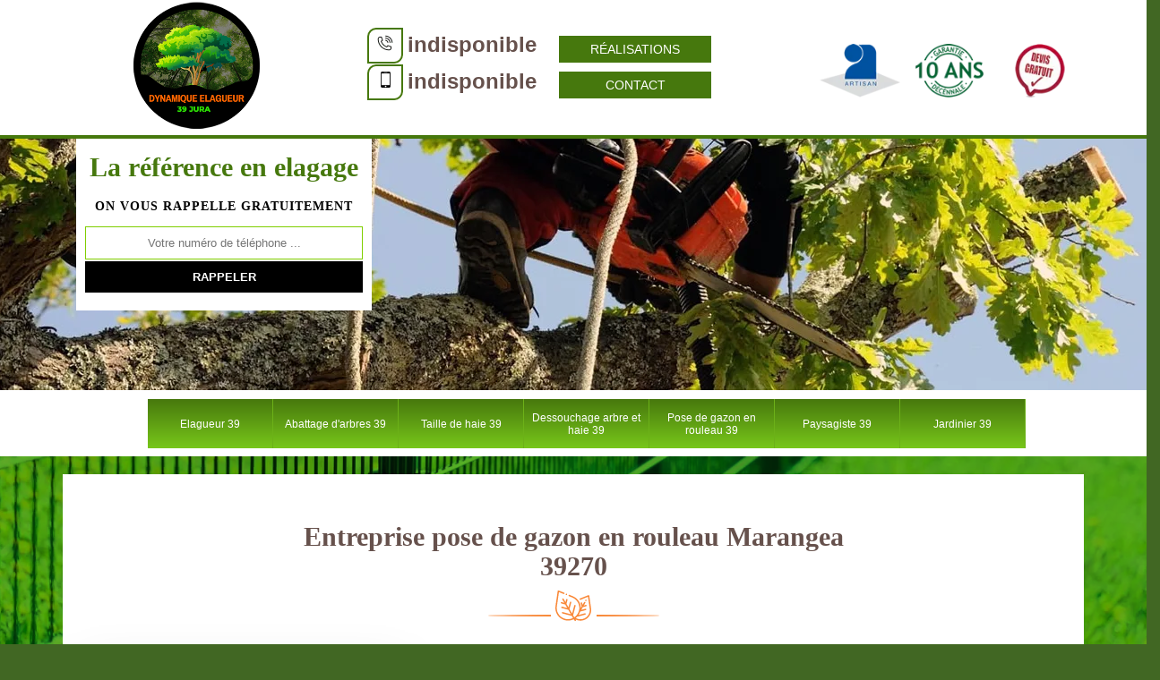

--- FILE ---
content_type: text/html; charset=UTF-8
request_url: https://www.elagueur-jura.fr/entreprise-pose-gazon-rouleau-marangea-39270
body_size: 4900
content:
<!DOCTYPE html>
<html dir="ltr" lang="fr-FR">
<head>
    <meta charset="UTF-8" />
    <meta name=viewport content="width=device-width, initial-scale=1.0, minimum-scale=1.0 maximum-scale=1.0">
    <meta http-equiv="content-type" content="text/html; charset=UTF-8" >
    <title>Entreprise pose de gazon en rouleau à Marangea tel: 03.59.28.10.68</title>
        <meta name="description" content="Excellent jardinier à Marangea 39270, Dynamique Elagueur peut intervenir à tout moment pour vous poser du gazon en rouleau sur votre terrain, travaux réalisés rapidement">        <link rel="shortcut icon" href="/skins/default/images/favicon.ico" type="image/x-icon">
    <link rel="icon" href="/skins/default/images/favicon.ico" type="image/x-icon">
    <link href="/skins/default/css/style.css" rel="stylesheet" type="text/css"/> 
    <link rel="preconnect" href="https://www.googletagmanager.com">
    <link rel="preconnect" href="https://nominatim.openstreetmap.org">
</head>
<body class="Desktop ville">
    
    <header class="header"><div id="TopNavigation"><div class="container"><a href="/" title="logo-elagage-39-dynamique-elagueur" class="logo"><img loading="lazy" src="/skins/default/images/Logo-dynamique-elagueur.png" loading="lazy" alt="elagage-dynamique-elagueur"></a><div class="Tels"><p class="tel"><span class="box-icon"><img loading="lazy" src="/skins/default/images/img/fixe.webp" loading="lazy" alt="icon"></span><a href="tel:indisponible">indisponible</a></p><p class="tel"><span class="box-icon"><img loading="lazy" src="/skins/default/images/img/portable.webp" loading="lazy" alt="icon"></span><a href="tel:indisponible">indisponible</a></p></div><div class="btn-real"><a href="/realisations" class="btn_real">Réalisations</a><a href="/contact" class="btn_real">Contact</a></div><div class="rightNav"><div class="logoArtisan"><img loading="lazy" src="/skins/default/images/img/logo_artisan.webp" loading="lazy" alt="Artisan"/><img loading="lazy" src="/skins/default/images/img/logo_gdecennale.webp" loading="lazy" alt="Garantie decennale"/><img loading="lazy" src="/skins/default/images/img/logo_devisGratuit.webp" loading="lazy" alt="Devis gratuit"/></div><div class="nav-mobile"></div></div></div></div><div id="MiddleNavigation"><div class="homeslider"><div id="diapo_1" class="diapo" style="background-image:url('/skins/default/images/p/diapo_1.webp')"></div><div id="diapo_2" class="diapo" style="background-image:url('/skins/default/images/p/diapo_2.webp')"></div><div id="diapo_3" class="diapo" style="background-image:url('/skins/default/images/p/diapo_3.webp')"></div><div id="diapo_4" class="diapo" style="background-image:url('/skins/default/images/p/diapo_4.webp')"></div><div id="diapo_5" class="diapo" style="background-image:url('/skins/default/images/p/diapo_5.webp')"></div><div id="diapo_6" class="diapo" style="background-image:url('/skins/default/images/p/diapo_6.webp')"></div><div id="diapo_7" class="diapo" style="background-image:url('/skins/default/images/p/diapo_7.webp')"></div></div><div class="RappelSlider"><div class="container"><div class="Inner_rappel"><div class="Slogan"><span>La référence en elagage</span></div><strong>On vous rappelle gratuitement</strong><form action="/message.php" method="post" id="rappel_immediat"><input type="text" name="mail" id="mail2" value=""><input type="hidden" name="type" value="rappel"><input type="text" name="numtel" required="" placeholder="Votre numéro de téléphone ..." class="form-input"><input type="submit" name="OK" value="RAPPELER" class=" btn btn-submit"></form></div></div></div></div><div id="BotNavigation"><div class="container"><nav class="nav"><ul class="nav-list"><li class="nav-item"><a href="/">Elagueur 39</a></li><li class="nav-item"><a href="entreprise-abattage-arbre-jura-39">Abattage d'arbres 39</a></li><li class="nav-item"><a href="entreprise-taille-haie-jura-39">Taille de haie 39</a></li><li class="nav-item"><a href="entreprise-dessouchage-arbre-haie-jura-39">Dessouchage arbre et haie 39</a></li><li class="nav-item"><a href="entreprise-pose-gazon-rouleau-jura-39">Pose de gazon en rouleau 39</a></li><li class="nav-item"><a href="artisan-paysagiste-jura-39">Paysagiste 39</a></li><li class="nav-item"><a href="artisan-jardinier-jura-39">Jardinier 39</a></li></ul></nav></div></div></header>
    <div class="Contenu"><div class="container"><div class="corps"><h1 class="titrehead"><span>Entreprise pose de gazon en rouleau Marangea 39270</span><p class="spire"><img loading="lazy" src="/skins/default/images/img/leaf.svg" loading="lazy" alt=""/></p></h1><div class="row"><div class="col-md-8"><div class="mainleft"><div class="Block Block0"><div class="ImgLeft"><img loading="lazy" src="/photos/3581610-pose-de-gazon-en-rouleau-dynamique-elagueur-1.jpg" loading="lazy" alt="Pose de gazon en rouleau  marangea-39270 Dynamique Elagueur"/></div><h2>Devis pose de gazon en rouleau gratuit pour tout le monde à Marangea</h2><p>Vous voulez une pelouse dans votre jardin ? Contactez le professionnel de la pose de gazon en rouleau dans votre ville. À Marangea, la société Dynamique Elagueur assure depuis des années l’installation de gazon en rouleau. Elle a désormais la confiance des propriétaires. Si vous demandez des conseils à vos voisins sur l’entreprise à contacter pour ce type de projet, ils vous conseilleront sûrement de la contacter. Elle établit le devis de pose de gazon en rouleau dans le 39270 gratuitement, pour tous les particuliers, les professionnels et collectivités.</p><div class="ImgFull"><img loading="lazy" src="/photos/3581610-pose-de-gazon-en-rouleau-dynamique-elagueur-2.jpg" loading="lazy" alt="Pose de gazon en rouleau  39270"/><img loading="lazy" src="/photos/3581610-pose-de-gazon-en-rouleau-dynamique-elagueur-3.jpg" loading="lazy" alt="Pose de gazon en rouleau"/></div></div><div class="Block Block1"><h2 class="toggle">La meilleure entreprise de pose de gazon en rouleau dans le 39270</h2><p class="inner">À Marangea et dans les environs, la société Dynamique Elagueur est la meilleure à propos de la pose de gazon en rouleau. En effet, son équipe de paysagiste est qualifiée dans ce domaine et est très expérimentée. Si vous voulez voir les réalisations des jardiniers de l’entreprise depuis des années, allez sur son site web. Vous pouvez aussi y trouver des idées pour l’aménagement de votre jardin. Profitez d’une excellente pelouse après l’intervention des artisans de l’entreprise. Ils respectent chaque étape de la pose et arrosent la pelouse pour un résultat parfait.</p></div><div class="Block Block2"><h2 class="toggle">Inspection avant la pose de pelouse en rouleau par Dynamique Elagueur</h2><p class="inner">Afin d’avoir une pelouse magnifique, il est toujours conseillé de faire appel à un spécialiste de sa pose. Pour aider les propriétaires dans le département 39270, la société Dynamique Elagueur a une équipe de spécialiste de pose de pelouse en rouleau. Elle peut répondre à toutes les attentes de chaque client sur ce type de projet. Afin d’avoir les données nécessaires pour l’opération, l’équipe en charge des travaux se déplace chez le client pour une inspection avant de procéder directement à l’étape de la préparation du sol. Ainsi, elle peut préparer tout le matériel adéquat.</p></div><div class="Block Block3"><h2 class="toggle">La pose de gazon en rouleau réussie avec Dynamique Elagueur</h2><p class="inner">La pose de gazon en rouleau est une alternative aux travaux de semis et des soins de premiers jours qui sont assez pénibles. Les autres travaux avant l’ensemencement et la pose de gazon restent les mêmes. Il s’agit de la délimitation du terrain, d’abord, suivi par le débroussaillage et le désherbage et enfin, le nivellement du sol. Le terrain doit être prêt lors de la livraison des gazons en rouleau qui doivent être posés aussitôt pour la réussite de l’opération. Le jardinier Dynamique Elagueur sis à Marangea assure la pose de gazon en rouleau.</p></div><div class="Block Block4"><h2 class="toggle">Pour une installation de gazon en rouleau réussie, adressez-vous à Dynamique Elagueur !</h2><p class="inner">Si vous avez un projet de création d’espace vert, la pose de pelouse en rouleau est une option pour disposer en peu de temps une pelouse dense et verte. À Marangea, vous pouvez vous adresser à l’artisan Dynamique Elagueur pour une pose de pelouse en rouleau. Il a la réputation de pratiquer des tarifs pas chers alors que les prestations fournies sont de qualité. Contactez-le et demandez-lui un devis pour découvrir le prix de la pose de pelouse en rouleau. 
</p></div><div class="Block Block5"><h2 class="toggle">Entreprise bien équipée pour la pose de gazon en rouleau à Marangea</h2><p class="inner">Pour assurer la réussite de son travail, l’entreprise de pose de gazon en rouleau Dynamique Elagueur, dont le siège se trouve à Marangea, entame son travail par la délimitation du terrain où on va poser les rouleaux de gazon. Son équipe composée de jardiniers et de paysagistes aguerris fait le désherbage suivi du labourage et du nivellement du terrain. L’entreprise met à la disposition de son équipe divers matériels et outillages pour réaliser ces différentes étapes. Puis elle procède à la pose de gazons en rouleau dès leur livraison qui vont bénéficier d’un bon arrosage.</p></div><div class="Block Block6"><h2 class="toggle">Dynamique Elagueur, artisan pose de pelouse en rouleau dans le 39270</h2><p class="inner">Pour éviter les différents problèmes avec votre pelouse dans un futur proche, confiez sa pose à l’artisan pose de pelouse en rouleau Dynamique Elagueur. Il peut intervenir dans tout le 39270. Il maitrise parfaitement les techniques pour niveler le sol. C’est une étape très importante avant de poser la pelouse en rouleau. Il connait la meilleure façon d'identifier les irrégularités du sol. Il s’assure que le sol est humide, prêt à fournir de l'eau aux racines du gazon. Et pour avoir un résultat impeccable, il devra être de nouveau nivelé juste avant l'arrivée du gazon. </p></div><div class="Block Block7"><h2 class="toggle">La demande du devis pose de pelouse en rouleau à Dynamique Elagueur</h2><p class="inner">Une pelouse en rouleau procure plusieurs avantages. Vos enfants pourront jouer tranquillement dans le jardin, vous profiterez de la tranquillité… La pose de pelouse est facile en théorie, mais ne vous aventurez pas dans ce type de projet si vous n’avez pas d’expérience dans le domaine. Vous pouvez toujours faire appel à un expert. Le devis pose de pelouse en rouleau de la part de Dynamique Elagueur est prêt en moins de 24 heures après votre demande si vous voulez connaitre le tarif. Vous n’avez qu’à remplir le formulaire de demande sur son site pour demander ce document.</p></div><div class="Block Block8"><h2 class="toggle">Entreprise de pose de pelouse en rouleau Dynamique Elagueur : les étapes pour réussir la pose </h2><p class="inner">La pose de pelouse en rouleau nécessite la préparation du terrain pour la recevoir. Il fait effectuer les travaux de débroussaillage, de nettoyage (enlever les cailloux…), aplanir le terrain ou niveler pour un terrain en pente et déposer la terre végétale. L’entreprise Dynamique Elagueur maitrise l’exécution des travaux dans cette étape avant pose. La pose se fait rapidement en assurant l’adhérence entre la pelouse en rouleau et la terre végétale. L’entreprise va utiliser un rouleau pour assurer cette adhérence. Puis, elle assure l’arrosage quotidien de la pelouse pendant dix jours.</p></div><div class="accordion"></div></div></div><div class="col-md-4"><div class="mainright"><div class="Devisgratuit"><span class="txtDevis">Devis gratuit</span><form action="/message.php" method="post" id="FormDevis"><input type="text" name="mail" id="mail" value=""><input type="text" name="nom" required="" class="form-input" placeholder="Votre Nom"><input type="text" name="code_postal" required="" class="form-input" placeholder="Votre code postal"><input type="text" name="email" required="" class="form-input" placeholder="Votre email"><input type="text" name="telephone" required="" class="form-input" placeholder="Votre téléphone"><textarea name="message" required="" class="form-input" placeholder="Votre message"></textarea><input type="submit" value="Envoyer ma demande" class="btn btn-submit"></form></div><div class="coordonne"><span class="txtCoordonne">Nos coordonnées</span><p class="tel"><span class="typeTel">Bureau</span><a href="tel:indisponible">indisponible</a></p><p class="tel"><span class="typeTel">Chantier</span> <a href="tel:indisponible">indisponible</a></p></div><div id="Map"></div></div></div></div><div class="mainleft Services"><b class="Titre">Autres services</b><div class="Liens"><a href="/entreprise-abattage-arbre-marangea-39270">Abattage d'arbres Marangea</a><a href="/entreprise-taille-haie-marangea-39270">Taille de haie Marangea</a><a href="/entreprise-dessouchage-arbre-haie-marangea-39270">Dessouchage arbre et haie Marangea</a><a href="/artisan-paysagiste-marangea-39270">Paysagiste Marangea</a><a href="/artisan-jardinier-marangea-39270">Jardinier Marangea</a><a href="/artisan-elagueur-marangea-39270">Elagueur Marangea</a><a href="/entreprise-pose-changement-grillage-cloture-marangea-39270">Pose et changement grillage et clôture Marangea</a></div></div><div class="drop-shadow"></div></div></div></div>
    <footer id="footer"><div class="container"><a href="/" title="logo-elagage-39-dynamique-elagueur" class="logo"><img loading="lazy" src="/skins/default/images/Logo-dynamique-elagueur.png" loading="lazy" alt="elagage-dynamique-elagueur"></a><p class="adresse">indisponible</p><p class="tel"><span><a href="tel:indisponible">indisponible</a></span>/<span><a href="tel:indisponible">indisponible</a></span></p><p class="copyright">©2024 - 2025 Tout droit réservé  -  <a href="mentions-legales" title="Mentions légales">Mentions légales</a></p></div></footer>
</body> 

<script src="/js/jquery-3.6.0.min.js"></script>
    <script src="/js/scripts.js"></script> 
    <script src="skins/default/js/slick.min.js"></script>

 

    

<script type="text/javascript">		
		var Support = 'Desktop';
		$(document).ready(function(){
		// Js lancés une fois la page chargée
			
		          initAnalytics('_');
		
        // Append the mobile icon nav 
        $('.nav-item').has('ul').prepend('<span class="nav-click"><i class="nav-arrow"></i></span>');
        $('.nav-mobile').click(function(){
            $('.nav-list').toggle();
        });
        $('.nav-list').on('click', '.nav-click', function(){
            $(this).siblings('.nav-submenu').toggle();
            $(this).children('.nav-arrow').toggleClass('nav-rotate');
            
        });
		
        $('.homeslider').slick({
          arrows:false,
          fade:true,
          speed:1000,
          autoplay: true,
          autoplaySpeed: 3000,
          pauseOnHover:false,
        });

        $('.Reaslide').slick({
          arrows:false,
          speed:1000,
          autoplay: true,
          autoplaySpeed: 3000,
          pauseOnHover:false,
        });

        //accordeon
        $('.accordion').append($('.Block1, .Block2, .Block3, .Block4, .Block5, .Block6, .Block7, .Block8, .Block9, .Block10'));
        $('.toggle').click(function(e) {
            e.preventDefault();
          
            var $this = $(this);
          
            if ($this.next().hasClass('show')) {
                $this.next().removeClass('show');
                $this.next().slideUp(350);
            } else {
                $this.parent().parent().find('.inner').removeClass('show');
                $this.parent().parent().find('.inner').slideUp(350);
                $this.next().toggleClass('show');
                $this.next().slideToggle(350);
            }
        });
        });
 
	</script>

<link rel="stylesheet" href="/js/leaflet/leaflet.css" />
<script src="/js/leaflet/leaflet.js"></script>
<script src="/js/map.js"></script>
<script>initMap('France',16);</script>
</html>


--- FILE ---
content_type: text/html; charset=UTF-8
request_url: https://www.elagueur-jura.fr/ajax.php
body_size: 116
content:
{"code_google_tags":"","code_analytics":"G-4VR6R7CFP6","RGPD":null,"dbg":["Erreur  n'est pas reconnu."]}